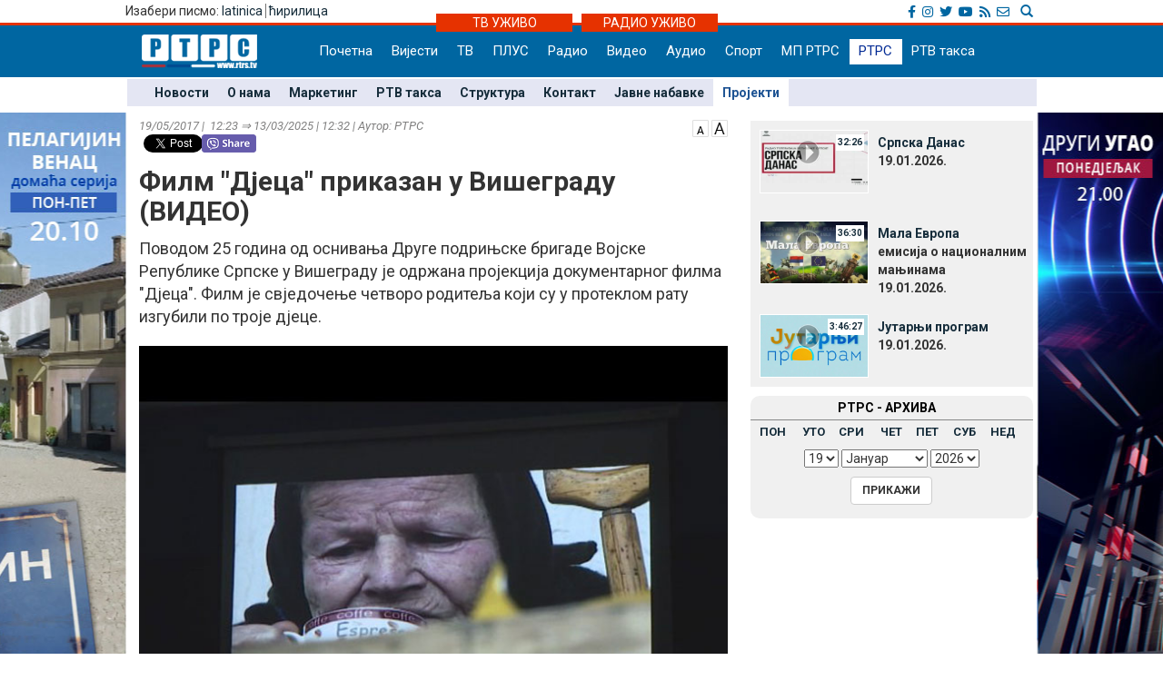

--- FILE ---
content_type: text/css
request_url: https://www.rtrs.tv/__css/style.css?v=1768803156
body_size: 62855
content:
/* PREPRAVKA GRID-a */
.col-xs-1, .col-sm-1, .col-md-1, .col-lg-1, .col-xs-2, .col-sm-2, .col-md-2, .col-lg-2, .col-xs-3, .col-sm-3, .col-md-3, .col-lg-3, .col-xs-4, .col-sm-4, .col-md-4, .col-lg-4, .col-xs-5, .col-sm-5, .col-md-5, .col-lg-5, .col-xs-6, .col-sm-6, .col-md-6, .col-lg-6, .col-xs-7, .col-sm-7, .col-md-7, .col-lg-7, .col-xs-8, .col-sm-8, .col-md-8, .col-lg-8, .col-xs-9, .col-sm-9, .col-md-9, .col-lg-9, .col-xs-10, .col-sm-10, .col-md-10, .col-lg-10, .col-xs-11, .col-sm-11, .col-md-11, .col-lg-11, .col-xs-12, .col-sm-12, .col-md-12, .col-lg-12 {
  padding-left: 5px;
  padding-right: 5px;
}

.row {
  margin-left: -5px;
  margin-right: -5px;
}

.container {
  max-width: 1024px;
  min-width: 320px;
  padding: 0 20px;
}

.footer .col-md-2 {
  width: 12.46666667%;
/*
width: 11%;
font-size:90%;
*/

}


/*
@media (min-width: 1200px) {
  .col-xs-1, .col-sm-1, .col-md-1, .col-lg-1, .col-xs-2, .col-sm-2, .col-md-2, .col-lg-2, .col-xs-3, .col-sm-3, .col-md-3, .col-lg-3, .col-xs-4, .col-sm-4, .col-md-4, .col-lg-4, .col-xs-5, .col-sm-5, .col-md-5, .col-lg-5, .col-xs-6, .col-sm-6, .col-md-6, .col-lg-6, .col-xs-7, .col-sm-7, .col-md-7, .col-lg-7, .col-xs-8, .col-sm-8, .col-md-8, .col-lg-8, .col-xs-9, .col-sm-9, .col-md-9, .col-lg-9, .col-xs-10, .col-sm-10, .col-md-10, .col-lg-10, .col-xs-11, .col-sm-11, .col-md-11, .col-lg-11, .col-xs-12, .col-sm-12, .col-md-12, .col-lg-12 {
    padding-left: 10px;
    padding-right: 10px;
  }

  .row {
    margin-left: -10px;
    margin-right: -10px;
  }

  .container {
    max-width: 1170px;
  }

}
*/




/* KRAJ PREPRAVKA GRID-a */


/* PREPRAVKA BOOTSTRAPA*/


.navbar-toggle {
  float: right;
  margin-top: 3px;
  margin-right: 30px;
  padding: 2px 10px;
  margin-bottom: 0px;
  background-color: transparent;
  background-image: none;
  border: 1px solid #fff;
  border-radius: 4px;
  color: #fff;
  right: -10px;
  top: -7px;
}

@media (max-width: 1019px) {
.navbar {
    float: none;
    display: block !important;
	margin-left: 0px;
	}
}

.pagination>li>a, .pagination>li>span {
  color: #000;
}

.glyphicon {
  margin-right: 10px;
  display: inline;
}

blockquote {
  font-size: 15px;
  width: 200px;
  font-weight: bold;
  float: left;
  padding: 0px;
  margin: 20px 20px 20px 10px;
  display: block;
  border: none;
  background-color: #cbcbcb;
  font-style: italic;
}

blockquote p {
  padding: 0px 10px 10px 10px;
}

blockquote:before {
  background: url(../_bmp/blockquote-otvoren.png);
  width: 35px;
  height: 17px;
  display: block;
}

blockquote:after {
  background: url(../_bmp/blockquote-zatvoren.png);
  width: 34px;
  height: 17px;
  display: block;
  float: right;
}

/* KRAJ PREPRAVKA BOOTSTRAPA */




/* PREPRAVKA reklama */
div#ads_horz {
  background-color: #FAF8F8  !important;
}
/* KRAJ PREPRAVKA reklama */

body {
  font-family: 'Roboto', sans-serif;
  position: relative;
  width: 100%;
  background: url(../_bmp/background-index-pelagijin-venac-drugi-ugao-21-00.jpg) no-repeat center top;
  background-position-y: 224px;
}



a {
  color: #162d3b;
}

a:hover, a:focus {
  color: #1d5393;
  text-decoration: none;
}

ul, ol {
  list-style-type: none;
}

h2,h3,h4 {
  font-size: 15px !important;
  color: #000;
  /*font-family: 'Roboto Slab', serif;*/
}

.content {
  background-repeat: repeat-x;
  padding-bottom: 5px;
}

.content_add_fix{
  z-index: 26;
  position: relative;
  width: 1001px;
  margin: 0 auto;
  background-color: white;
  padding-top: 2px;
}

.content-euro {
/*background-image:url('../_bmp/rtrs-content-bgnd-euro2.png');
  background-repeat: repeat-x;*/
  padding-top: 10px;
}



.top-baner-wrapp {
	position: relative;
	text-align: center;
	background-color: #fff;
	padding: 20px 0;
}

.baner-top-center {
	display: inline-block;
    margin: 0 auto;
}

.new-header-wrapp {
	position: relative;
	min-height: 76px;
	background-color: #0066a1; /*#345db7;*/
}

.top-bar-wrapp {
	min-height: 16px;
	background-color: #fff;
}


.top-bar-right {
	display: inline-block;
}

.top-bar {
	padding: 2px 0 2px 5px;
}


/*google pretrazivac*/
.pretrazivac {
	padding-top: 2px;
	display: inline-block;
	float: right;
}

.gsc-search-button-v2 {
	padding: 0px !important;
}

.gsc-control-cse, .gsib_a {
	padding: 0px !important;
}

table.gsc-search-box {
	margin: 0px !important;
	border: 1px solid #c3cfd6 !important;
}

.gsc-control-cse {
	background: none !important;
	border: none !important;
}

form.gsc-search-box {
	border: none !important;
	box-shadow: none !important;
	-webkit-box-shadow: none !important;
}

.gsc-input-box {
	border: none !important;
}

.gsc-search-button-v2 {
	border: 0px solid #337bbb !important;
	margin: 2px 3px 0 0 !important;
	background: none !important;
}

.gsc-search-button-v2 svg {
	fill: #879fd4 !important;
}

.gscb_a {
	display: inline !important;
}

input.gsc-input {
	padding: 0 0 2px 5px !important;
    color: #656464;
}



/*kraj google pretrazivac*/

.bht-ftv, .rss, .jezici {
	
}
.bht-ftv {
	text-align: right;
	float: right;
}


@media (max-width: 991px) {
	.rss{
		display: none;
	}
	.pretrazivac {
		margin-bottom: 10px;
		max-width: 75%
	}
	.uzivo-glavna {
		font-size: 12px;
	}
}

.uzivo-header-wrapp {
	min-height: 3px;
	background-color: #e63200;
}

.uzivo-glavna {
    display: inline-block;
    background-color: #e63200;
	width: 150px;
    text-align: center;
	color: #fff;
	position: absolute;
}

.uzivo-glavna a {
	color: #fff;
}

.container-uzivo {
	position: relative;	
	top: -10px;
	text-align: center;
	margin: 0 50%;
}	

.uz-tv {
	margin-left: -160px ;
}
.uz-rd {
	right: ;
}

.logo-block {
	padding: 10px;
	position:relative;
	z-index: 1000;
	float: left;
	clear: both;
	padding: 10px 8px;
}





.glavni-header-wrap {

	max-width: 100%;

}

.glavni-heder {
  background-image:url('../_bmp/rtrs_bg_header.jpg');
  background-repeat: repeat-x;
  background-color: #06399a;
  width: 1004px;
  margin: 0 auto;
  border-bottom: 0px solid #1d5393;
  position: relative;
  z-index: 50;
}



#heder-nav {
  height: 31px;
  font-size: 12px;
  width: 974px;
}

#heder-nav div {
  padding-top: 2px;
}

#heder-nav form {
  margin-top: -6px;
  border-right: solid 1px #aaa;
}

.pretraga {
  padding: 0 0 0 10px;
  margin: 0;
  height: 19px;
  border: none;
  border-left: solid 1px #aaa;
  border-right: solid 1px #aaa;
  width: 120px;
}

.pretraga-forma {
  margin-left: 10px;
}

.pretraga-dugme {
  height: 19px;
  border: none;
  margin-top: 4px;
}
.pretraga-dugme span{
  margin-right: 1px !important;
}


#heder-logo {
  padding-bottom: 5px;
}

.heder-logo-txt {
  color: #fff;
  font-size: 12px !important;
  font-weight: bold;
  margin-top: 10px;
}

#navigacija {
}

#navigacija.fix {
    display: block;
    position: fixed;
    top: 0;
    width: 1004px;
    margin: 5% auto; /* Will not center vertically and won't work in IE6/7. */
    margin-top: 0px !important;
    left: 0;
    right: 0;
   
}

.header_add_fix{
  float: left;
}

.navbar-nav>li>a {
  padding-top: 3px;
  padding-bottom: 4px;
  color: #fff;
  min-height: 28px;
}

.nav>li>a:hover, .nav>li>a:focus {
  text-decoration: none;
  background-color: #fff;
  color: #345db7;
}

.nav .sel a, .nav .sel a {
  text-decoration: none;
  background-color: #fff;
  color: #345db7;
}

.navbar {
  min-height: 0px;
  margin-bottom: 0px;
  border: none;
  font-size: 15px;
  margin-left: 35px;
  margin-top: 15px;
  display: inline-block;
}

.navbar-nav {
  margin: 0;
  width: 100% !important; /*ispravka*/
}

.nav-bgnd-sm {
  background-color: #345db7;
}

.pod-meni .sel a:hover{
  color: #fff;
  text-decoration: none;
}

/* POD MENI */

.pod-meni {
 font-weight: bold;
 width: 100%;
}

.pod-meni ul {
  padding: 0;
  margin: 0;
}

.pod-meni ul li {
  float: left;
  padding: 5px 10px 5px 10px;
}

.pod-meni .sel {
  background-color: #FFF;
}

.pod-meni .sel a{
  color: #1d5393 !important;
}

.pod-meni .sel a:hover{
  color: #1d5393;
  text-decoration: none;
}

/* GLAVNAVIJESTI TICKER */
.vijesti-ticker-naslov, .vijesti-ticker-podnaslov {
}


.vijesti_sidebar{
  font-size: 16px;
  color: #d10707;
}


.vijesti-ticker-naslov {
  border-bottom: 3px solid #7a99e7;
  margin-bottom: -3px;
  color: #fff;
  font-weight: bold; 
  float: left;
  padding: 3px 0px 3px 5px;
  font-size: 16px;
  text-transform: uppercase;
  border: none;

}
	
	@media (max-width: 991px) {
		.vijesti-ticker-naslov {
			float: none !important;
			display: inline-block;		
			margin-left: 4px;
		}
	}

.vijesti-ticker-naslov a {
  color: #4d75dc;
}

.vijesti-ticker-naslov a:hover, .vijesti-ticker-naslov a:focus {
  color: #015cca;
}

.vijesti-ticker-podnaslov {
  font-size: 12px;
  color: #A4A4A4;
  padding: 4px 10px 3px 5px;
  float: left;
}
.vijesti-ticker-podnaslov2{

  border-right: 1px solid #868787;
  font-size: 16px;
  font-weight: bold;
  color: #A4A4A4;
  padding: 4px 10px 3px 0px;
  float: left;
}
.vijesti-index-wrap {
  margin-top: -1px;
}

.index-kategorija .vijest-glavna {
  padding-bottom: 10px;
}


.vijest-glavna .vijest-ticker {
  border-top: none !important;
  margin-bottom: 15px;
}

.vijesti-ticker-body {
  padding: 3px 0 0 0;
}

/* GLAVNA VIJESTI */
.glavna-a {

}

.glavna-a:hover h1 {
  color: #1d5393;
}
.glavna-mala-body:hover h2 {
  color: #1d5393;
}

.glavna-mala-body h2{
  color: #1d5393;
}

.glavna-a h1 {

}

.glavna-slika img {
  width: 100%;
}

.glavna-naslov h1, .glavna-naslov h1 a, .glavna-naslov-2 h1, .glavna-naslov-2 h1 a{
  font-size: 22px !important;
  font-weight: 600;
}


.glavna-vijest-mala {
  min-height: 170px; /*default 193px*/
  overflow: hidden;
}

.glavna-vijest-mala img {
  width: 100%;
}


.glavna-mala-body h1{
  font-weight: 600;
  font-size: 14px !important;
}

.glavna-vijest-mala:hover a h1 {
  font-weight: 800 !important;
  text-decoration: none;
}

.aktuelno_feed{
  padding-left: 76px;
}

.naslovna-foto {
	position: relative;
	margin-bottom: 10px;
}


.naslovna-foto img{
	max-height: 300px;
	object-fit: cover;
}

.glavna-naslov {
	width: 100%;
	position: absolute;
    bottom: 0;
    padding: 0 15px 5px 15px;
	background-color: rgba(0,0,0,0.6);
	color: #fff;
	font-size: 0.9em;
}

/*2018*/
.naslovna-prve-dvije h1{
	font-size: 20px !important;
	font-weight: 500;
}

.naslovna-druge-tri h1 {
	font-weight: 500;
	font-size: 16px !important;
}

.naslovna-prve-dvije h2 {
	font-size: 16px !important;
	color: #fff;
}

.glavna-naslov a {
	color: #fff;
}

.glavna-slika-fix {
	position: relative;
}

/*2018*/
.glavna-naslov-lead {
	color: #fff;
	padding-bottom: 8px;
}

@media (max-width: 767px) {
	.glavna-naslov-lead{
		display: none;
	}
}

.naslovna-ctg {
	position: absolute;
    top: 10px;
    padding: 0 10px;
    z-index: 10;
    background-color: #ffffff;
	font-weight: 500;
}


/* vijest-sa-najnovije */

.vijest-sa-najnovije img, .vijesti img {
  margin-top: 15px;
  width: 100%;
}

.vijesti-najnovije {
  
}

.vijesti-najnovije .vijesti-najnovije-naslov {
  font-size: 16px;
  font-weight: 500;
  margin: 15px 0 15px 0;
  width: 100%;
  background-color: #0066a1;
  border: none;
  padding: 3px 5px 1px 0;  
}

.vijesti-najnovije-naslov a{
  padding: 0 0 5px 5px;
  color: #fff;
  font-size: 16px;
  border: none;
  text-transform: uppercase;   
}

.vijesti-najnovije-naslov{
  display: inline-block;
}

.ul-najnovije{
  margin-top: 5px;
}

.ul-najnovije li {
	color: #3e55a0;
}

.ul-najnovije li .glyphicon {
	color: #3e55a0 !important;
}

.ul-najnovije-bold {
  padding: 10px 0 0 0;
  font-weight: 400; /*bilo bold*/
  font-size: 14px !important;
  margin-top: 0;
  padding-bottom: 10px;
}

.ul-najnovije span {
  /*font-size: 12px;
  color: #A4A4A4;*/
}

.tabs-li-fix {
	margin: 15px; 
}

.vijesti .ul-najnovije {
  list-style-type: square;
  padding-left: 20px;

}



/* VIJESTI  */

.socijalne-mreze {
  float: right;
}

.nwzphoto {
  float: left;
}

.float_none_important{
  float: none !important;
}

.nwzbody{
}

.nwzbody p {
  margin: 10px 0 0 0;
}

.nwzbody a {
  color: #1d5393;
}

.nwzbody a:hover, a:focus {
  color: #b52727;
  text-decoration: none;
}

.vijesti-strana main {
  padding: 0 0 15px 0;
}

.vijesti-strana article img {
  /*width: 100%;*/
}

.vijesti-strana .vijest-sa-najnovije {
  margin-top: 10px;
}

.vijesti-strana .vijest-sa-najnovije h1 {
  font-size: 12px !important;
  color: #000;
}
.vrijeme-izvor {
  color: #818080;
  font-style: italic;
  font-size: 13px;
}

.vrijeme-float{
  float: left;
}

.vijesti-strana article h1 {
  font-weight: bold;
  font-size: 30px;
  margin-top: 5px;
}

.vijesti-strana .caption {
 color: #818080;
 font-family: 'Roboto', sans-serif;
 /*font-style: italic;*/
 font-size: 12px;
 border-bottom: solid 1px #c5c5c5;
 padding: 4px 0 1px 0;
 margin-bottom: 10px;
 
 /*bilo 
 color: #818080;
 font-style: italic;
 border-bottom: solid 1px #c5c5c5;
 margin-bottom: 10px;
 */
}

.vijesti-strana .txtcaption {
 color: #818080;
 font-family: 'Roboto', sans-serif;
 /*font-style: italic;*/
 font-size: 12px;
 padding: 4px 0 1px 0;
 border-bottom: solid 1px #c5c5c5;
 margin-bottom: 10px;
 /*bilo 
 color: #818080;
 font-style: italic;
 border-bottom: solid 1px #c5c5c5;
 margin-bottom: 10px;
 */
}

.vijesti-strana .txtCaptionDiv {
  position: relative;
}

.txtCaptionDiv {
 width: 100%;
}

.vijesti-strana .vijest-glry-foto {
  position: absolute;
  top: 20px;
  left: 10px;
  z-index: 10;
}



.povezane h2 {
  font-size: 14px !important;
  font-weight: bold;
  background-color: #000;
  color: #fff;
  padding: 5px 5px 5px 15px;
}

.povezane ul {
  margin: 0;
  padding: 0 10px 0 40px;
  list-style-type: square;
}


.povezane ul li {
  float: left;
  min-height: 40px;
  padding-right: 25px;
}

.play-imgd {
  display: none; /*depricated - index foto play button*/
  width: 30px !important;
  min-height: 30px !important;
  position: absolute;
  bottom: 1px;
  left: 10px;
}

.play-imgd-main {
  width: 40px !important;
  position: absolute;
  bottom: 15px;
  left: 10px;
}

.video-audio-galery {

}

#tabs .video-audio-galery {
  color: #fff !important;
}

.add_delimiter{
  border-bottom: 1px solid #878686;
  margin-top: 8px;
}

.container_internal_adds{
  padding: 0 19px 10px 10px;
  margin-left: -30px;
}

.add_containers{
  margin-left: 7.5%;
  margin-bottom: 10px;
  margin-top: 10px; 
  position: relative;
}

.sidebar_add_containers{
  margin-top: 10px; 
  position: relative;
}

.top-add-caption{
	color: #fff;
    background-color: #000;
    width: 100%;
    text-align: center;
	max-height: 40px;
}

#output {
	width:100%;
}

/* VIJESTI  FOTO DANA */

#potd {
  display: block;
  margin-top: 10px;
}

#potd a:hover {
  border: 2px solid #fad900;
}

.cln1 div{
  width: 240px;
  height: 180px;
  float: left;
}

.cln1 div a{
  width: 240px;
  height: 180px;
  display: block;
}

.cln1 {
  width: 240px;
  height: 180px;
  float: left;
}

.cln2 div {
  width: 120px;
  height: 90px;
  float: left;
}

.cln2 div a {
  width: 120px;
  height: 90px;
  display: block;
}

.cln2 {
  width: 120px;
  float: left;
}

.cln3 div {
  width: 80px;
  height: 60px;
  float: left;
}

.cln3 div a {
  width: 80px;
  height: 60px;
  display: block;
}

.cln3 {
  width: 80px;
  float: left;
}

.cln4 div{
  width: 60px;
  height: 45px;
  float: left;
}

.cln4 div a {
  width: 60px;
  height: 45px;
  display: block;
}

.cln4 {
  width: 60px;
  float: left;
}

.nwzredactor {
  border-top: solid 1px #c5c5c5;
  border-bottom: solid 1px #c5c5c5;
  margin-top: 10px;
  padding: 10px 0;
}

/* VIDEO SAJDBAR */

#video_box {
  background-color: rgba(240, 240, 240, 1);
  font-weight: bold;
  margin-top: 3px;
}
.video-wraper {
  display: table;
  margin-bottom: 10px;
}
.video-img-wraper {
  position: relative;
  display: table-cell;
}

.video-img-wraper .video-img {
  width: 120px !important;
  height: 70px !important;
  padding-bottom: 0 !important;
  border: 1px solid #fff;
  margin: 10px;
}

.video-img-wraper .video-ico {
  width: 27px !important;
  height: 27px !important;
  padding-bottom: 0 !important;
  position: absolute;
  top: 21px;
  left: 50px;
}

.video-img-wraper .video-dur {
  position: absolute;
  right: 15px;
  top: 15px;
  background-color: #fff;
  font-size: 10px;
  padding: 2px;
}

.video-sub-wrapper {
  display: table-cell;
}

.video-caption {
  display: table-caption;
  width: 150px;
}

/* Galerija SAJDBAR */

#glry_box {
  background-color: rgba(240, 240, 240, 1);
  padding: 10px 10px 0 10px;
  line-height: 110%;
  margin-bottom: 10px;
  font-weight: bold;  
  border-radius: 10px;
}

.glry_box-wraper {
  display: block;
  overflow: hidden;
  padding-bottom: 10px;
}

.glry_box-wraper .glry_box-img {
  float: left;
  position: relative;
  display: table-cell;
}

.glry_box-wraper .glry_box-slika {
  width: 120px !important;
  padding-bottom: 0;
  border: 2px solid #fff;
}

.glry_box-wraper .glry_box-dsc {
  position: absolute;
  top: 5px;
  left: 5px;
}

.glry_box-wraper .glry_box-ico {
  width: 15px !important;
  position: absolute;
  top: 5px;
  left: 5px;
}

.glry_box-wraper .glry_box-cnt {
  position: absolute;
  right: 5px;
  background-color: #FFF;
  padding: 2px;
  top: 5px;
}

.glry_box-wraper .glry_box-desc {
  padding: 0 10px;
  display: block;
  position: static;
  width: 149px;
  float: right;
  padding-right: 0px;
}

.glry_box-wraper .glry_box-subtitle {}


/* VIJESTI  PRIVREDA RATES */

.row-rates {
  font-size: 12px;
  padding-top: 10px;
}

.rates_html{
  margin-bottom: 5px;
}

.rates-font {
  float: right;
}

.ecc_html{
  margin-bottom: 5px;
}

.ecc-font {
  float: right;
}

.a4{
  display: inline-block;
  width: 62px;
}

.indent_correction{
  text-indent: -52px;
  margin-left: 62px;
  margin-right: 7px;
}


/* VIJESTI  KATEGORIJA */

.vijest-kategorija {
  padding: 10px 0 10px 0;
  border-top: 1px solid #868787;
}

.vijest-kategorija:nth-of-type(0) {
  border-top: 1px solid #868787;
}

.vijest-kategorija img {
  width: 100%;
}

.vijesti-kategorija-naslov {
  font-weight: bold;
  padding-right: 15px;
  font-size: 18px;
}


/* SAJDBAR */
.sajdbar img {
  width: 100%;
}
div#ads_vert {
  max-width: 300px;
  margin-top: 23px;
  margin-left: auto;
  margin-right: auto;
}
.ads_vert  img {
  max-width: 300px;
}

.tv-uzivo {
  width: 146px !important;
  padding-top: 1px;
}

.radio-uzivo {
  width: 146px !important;
  padding-top: 1px;
}

#tabs {
  padding: 2px;
  /*font-size: 13px;*/

  
}

.nav-tabs {
  border-bottom: transparent !important;
}

#tabs .nav>li>a:hover, #tabs .nav>li>a:focus {
  background-color: #F7F5F5;
}

.tab-active {
  border-bottom: transparent !important;
}

.tab {
}

.tabs-radio, .tabs-tv, .tabs-plus {
  padding: 10px;
  display: block;
  cursor: pointer;
}

.tabs-tv, .tab-tv .uzivo {
  background-color: #345db7;
  color: #fff;
}

.tabs-plus, .tab-plus .uzivo {
  background-color: #7c9ce9;
  color: #fff;
}

.tabs-radio, .tab-radio .uzivo {
  background-color: #e5ecfc;
  color: #38569f;
}

.uzivo {
  padding: 15px;
  background-color: #F7F5F5;
}

.uzivo-head {
}

div.uzivo-head a {
  font-size: 14px;
  color: #000;
}

.tab-tv div.uzivo-head a, .tab-tv .uzivo-body a, .tab-plus .uzivo-head a {
  font-size: 14px;
  color: #fff;
}

.tab-radio .uzivo-head a, .tab-radio .uzivo-body a, .tab-radio .uzivo-body {
  font-size: 14px;
}

.fix-uppercase {
	text-transform: uppercase;
}

.uzivo-element span {
  /*color: #A4A4A4; 2018*/
}

.uzivo-element{
	/*
  text-indent: -61px;
  margin-left: 61px;
  */
  margin: 10px 0;
}

.uzivo-slijedi {
  padding: 15px 0 0 0;
  margin: 0;
}

.uzivo-element-hms {}

.naslov-sajdbar {
  background-color: #015cca;
  color: #fff;
  margin: 0;
  margin-top: 20px;
  padding: 5px;
}

.buttons_sidebar{
  margin-top: 20px;
}

/* FOOTER */
.footer {
  background-color: #0066a1;
  color: #fff;
  font-weight: bold;
  margin: 0 auto;
  position: relative;
  z-index: 50;
  padding-bottom: 20px;
  /*2018*/
  display: inline-block;
  width: 100%;
}

.footer  nav {
  max-width: 993px;
}

.centriranje {
  margin-left: 50%
}

.centriranje-minus {
  margin-left: -50%
}
.footer ul {
  padding-left: 10px;
}

.footer a, .footer a:hover , .footer a:focus {
  color: #fff;
  font-weight: normal;
}

/*fix height of container to move footer down to the screen*/
.min-height-fix {
	min-height: 709px;
}

.footer-impresum-kontejner {
  max-width: 993px;
  min-height: 30px;
  padding-top: 5px;
}

.footer_titles a{
  font-weight: bold;
}

.siva {
  color: #A4A4A4;
}

.vrh-strane {
  background-color: #9c9b9b;
  width: 120px;
  float: right;
  padding-left: 15px;
}

.vrh-strane a, .vrh-strane a:hover , .vrh-strane a:focus {
  color: #000;
  text-decoration: none;
}

.nwzcron {
  padding-bottom: 10px;
}

.nwzcron .dater {
  border-bottom: 1px solid #757474;
  padding: 3px 10px 3px 0;
  font-weight: bold;
  margin-bottom: 10px;
}

.dater{
  font-size: 16px;
  margin-top: 10px;
}

.nwzcron .odd {
  padding-bottom: 10px;
  background-color: #eee;
  padding: 5px;
}

.nwzcron .even {
  padding-bottom: 10px;
  padding: 5px;
}

.nwzcron .time, .vijest-glavna .time {
  color: #A4A4A4;
}

.nwzcron .cpt {
  background-color: transparent;
}

.nwz_archive {
  padding: 0 0 10px 0;
  background-color: rgba(240, 240, 240, 1);
  border-radius: 10px;
  margin-top: 3px;
}

.archieve-tbl>table{
  font-weight: bold;
  font-size: 13px;
  margin-top: 4px;
}

.btn-hover-boja{
  font-weight: bold;
  margin-bottom: 5px;
}

.btn-hover-boja:hover {
  color: #1d5393 !important;
}


.nwz_archive .nwz_archive_wrap {}

.nwz_archive .cpt {
  margin: 0;
  height: initial;
  border-bottom: 1px solid #868787;
  padding: 3px 10px 3px 0;
  font-weight: bold;
  background-color: transparent;
  color: #000;
}

.nwz_archive .archive-form {}

.nwz_archive .archive-cbo {
  text-align: center;
  padding: 10px;
}

.nwz_archive select[name=arh_m] {}

.nwz_archive select[name=arh_y] {}

.nwz_archive .archive-btn {
  text-align: center;
} 

.nwz_archive .archieve-tbl {
  padding-left: 10px;
}


/* Video Slajder */
#carousel-example-generic {
	/*2018*/
  /*padding-top: 10px; 10px default*/
  padding: 5px 0;
}

.carousel-indicators {
  position: relative;
  margin-top: 25px;
  margin-bottom:-15px; /*ispravka*/
   
}


.carousel-indicators .active {
  background-color: #2a6496;
}

.carousel-indicators li { /*2018*/
  display: inline-block;
  height: 10px;
  color: #fff;
  background-color: #fff;
  border: none !important;
}

.slajder-img {
  width: 100%;
  max-height: 185px; /*2018*/
}

.video-carousel-container { /*2018*/
  padding: 0 20px 0 24px;
  max-width: 963px !important;
  margin: 8px 0 0 5px !important;
  background-color: #10496b;
}

.cpt {
  background-color: #000;
  color: #fff;
  text-align: center;
  margin-top: 1px;
  padding: 7px 0 2px 0;
  height: 29px;
}
 .cpt-video-carousel {
  /*2018*/
  position: absolute;
  bottom: 0px;
  width: 97%;
  font-size: 1vw !important;
  background-color: rgba(0,0,0,0.40);
  color: #fff;
  text-align: left;
  padding: 12px 0 10px 50px; 
}

.video-carousel-tittle {
  /*2018*/
  text-align: left;
  padding-top: 10px;
  font-weight: 500;
  text-transform: uppercase;
}

.video-carousel-tittle a {
	color: #fff;
	font-size: 16px;
}
.dur {
  position: absolute;
  right: 10px;
  top: 5px;
  font-size: 11px;
  background: rgb(000, 000, 000); /* Folbek za stare brovsere */
  background: rgba(000, 000, 000, .7);
  color: #fff;
  padding: 0 3px 0 3px;
}
.dtr {
  position: absolute;
  left: 10px;
  top: 5px;
  font-size: 11px;
  background: rgb(000, 000, 000); /* Folbek za stare brovsere */
  background: rgba(000, 000, 000, .7);
  color: #fff;
  padding: 0 3px 0 3px;
}
.play {
  position: absolute;
  /* 2014
  top: 75px;
  left: 65px;
  */
  /*2018*/
  left: 15px;
  bottom: 7px;
  z-index: 20;
}


.ann_box {
  margin: 15px 0 15px;
  background-color: #E7E7E7;
}

.ann_box .foto {
  padding-bottom: 0px;
}

.ann_box .txt {
  padding: 10px;
}

.ann_box .term {
  color: #A4A4A4;
  font-size: 12px;
}

.ann_box .cpt {
  background-color: transparent;
  text-align: left;
  margin-top: 1px;
  padding: 0;
  color: #000;
  font-weight: bold;
  height: auto;
  border-bottom: none;
}

.ann_box .dsc {
  clear: both;
  font-size: 13px;
}

#ann_box #dsc_full {
	margin: 5px 0;
}

.ann a:hover{
  color: black !important;
}

.adz-horiz-ext {
  margin-top: 10px;
}

.vrijeme_sidebar{
  width: 300px;
  margin: 0;
  margin-bottom: 5px;
  margin-top: -13px;
}

.facebook-like-box {
  margin: 24px 0 11px 0;
}

.galerija_sidebar{
  width: 300px;
  margin: 0;
  height: 297px;
  margin-top: -5px;
  margin-bottom: 15px;
  display: inline;
}

.adz-horiz-ext object {
}

.adz-horiz {
  width: 100%;
  margin-top: -4px;
  max-width: 728px;
}

@media (min-width: 1022px) {
	.adz-horiz {
		margin-left: 14%;
	}
}

.adz-horiz-sidebar {
  width: 300px;
  overflow: hidden;
  margin-top: 10px;
}



.vrijeme-naslov {
  font-size: 14px;
  padding: 10px;
}

.ul-vrijeme {
  padding: 0 10px;
}

table#proglist td#weekdays {
text-align: right !important;
width: 250px !important;
}

table#proglist {
  margin-left: 0 !important;
  margin-bottom: 20px !important;
}

.vrijeme-naslov a {
  padding: 1px 5px 3px 0;
  color: #fff;
}
.vrijeme-temperature{
}
.vrijeme-temperature .glavna-vijest-mala {
  padding-top: 2px;
}

.vrijeme-temperature-lista{
  font-weight: bold;
  background-color: #df6d22;
  color: #fff;
}

.temperature-lista {
  padding: 0;
}

.temperature-lista li {
  font-size: 13px;
  padding-top: 0px;
}

.temperature-lista span {
  float: right;
}

.index_glry {
  margin-bottom: 20px;
}

.upravljac {
  background-color: #000;
}

.upravljac-lijevo {
  width: 11px !important;
  cursor: pointer;
}

.upravljac-desno {
  width: 11px !important;
  float: right;
  cursor: pointer;
}

.index_glry-holder {
  position: relative;
  margin-top: 1px;
}

.index_glry img {
  padding: 0 !important;
  margin: 0 !important;
}

.glry-list-ico {
  width: 47px !important;
  position: absolute;
  top: 184px;
  left: 126px;
}

.glry-box-desc {
  background-color: #000;
  color: #fff;
  padding: 9px 10px 9px 10px;
  border-top: 1px solid #fff;
  font-size: 12px;
  text-align: center;
  min-height: 50px;
}
.galery-viewport {
}

.font_correction_kursna{
  font-weight: bold;
}


.sel{
  text-decoration: none;
  background-color: #fff;
  color: #022a94 !important;
}

div#playbox a#player{
  display: block;
  height: 576px;
  padding-right: 20px;
  margin: 5px;
}

#album{
display: inline-block;
margin: 10px 25px 20px 6px;
}

/* Korekcija za manje uredjaje */
@media (max-width: 992px) {

  /* Slajder */
  .play {
	left: 10px;
    bottom: 3px;
    width: 10%;
  }

}


	
@media (max-width: 767px){
.hidden-xs {
    display: none!important;
}
	.slajder-img {
		width: 102% !important;
	}

.video-carousel-container {
	
}

.cpt-video-carousel {
	font-size: 1.4vw !important;
	padding: 3px 1px 5px 28px;
}
.dtr {
	font-size: 1.5vw;
	padding: 3px 3px 0px 3px;
}
.dur{
	font-size: 1.5vw;
	padding: 3px 3px 0px 3px;
}
}

@media (max-width: 467px){
	.slajder-img {
		width: 107% !important;
	}
}

@media (max-width: 1199px) {
    /*.navbar-header {
        float: none;
    }
    .navbar-toggle {
        display: block;
    }
    .navbar-collapse {
        border-top: 1px solid transparent;
        box-shadow: inset 0 1px 0 rgba(255,255,255,0.1);
	max-height: 1000px;
     }
    .navbar-collapse.collapse {
        display: none!important;
    }
    .navbar-collapse.collapse.in {
        display: block!important;
    }
    .navbar-nav {
        float: none!important;
        margin: 7.5px -15px;
    }
    .navbar-nav>li {
        float: none;
    }
    .navbar-nav>li>a {
        padding-top: 10px;
        padding-bottom: 10px;
    }*/
	
	
	.pgz{
	  width: 100% !important;
	}
	
	.video-align-fix{
	  text-align: center !important;
	}
	
	.videoframe{
	  float: none !important;
	}
	
	.sm2-inline-list{
	  padding-right: 32px;
	}
	.viewport{
	  float: none !important;
	}
	
	div#playbox a#player{
	  padding-right: 0px !important;
	}
	
	.foto-cont-pad-fix{
	  padding-right:0px !important;
	}
	.fix-button-euro{
	margin-top:-33px !important;
	}
	.fix-colapse-euro{
	/*width: auto !important;*/
	}
	.class-prva-treca{
	  width: auto !important;
	}
	.mp-slider-fixer{
	  padding-right: 0 !important;
	}
	#prg_img{
	  margin-right: 0 !important;
	  width: 100%;
	  height: auto;
	}
	
	.sidebar-mp-fix{
	  padding-right: 0px !important;
	}
	.sidebar-mp-fix-2{
	  margin: 7px 0px 6px 13px !important;
	}
	.row-tv-radio-fix{
	  padding-right: 0 !important;
	}
	div.no2 div#box {
		margin: 10px 10px 5px 5px;
	}
	.videoframes-wrapper{
		text-align: center;
	}
	table#wrapper {
		width: auto !important;
	}
	.radio-emisija-fix{
	  text-align: center !important;
	}
}

@media (max-width: 1022px) {
	.container{
	  width: 100% !important;
	}
	.videoframes-wrapper{
		max-width: 625px !important;
	}
}

.red-bg {
	background-color: #FF0000;
}

.blue-bg {
	background-color: #0000FF;
}
.green-bg {
	background-color: #00FF00;
}
.left-border {
	border-left: 1px solid #000000;
}
.right-border {
	border-right: 1px solid #000000;
}
.light-text {
	color: #C4C4C4;
}
.bottom-border {
	border-bottom: 1px solid #c4c4c4;
	width: 95%;
	margin-left: 10px;
	padding-left: 10px;
}
.top-border {
	border-top: 1px solid #c4c4c4;
}
.news-text {
	margin-bottom: 20px;
	font-size: 12px;
}
.novosti-naslov {
	margin-left: -10px;
}
.novosti-podnaslov {
	font-weight: bold;
}
.tv-raspored-big {
	color: #FFFFFF;
	background-color: #000000;
	text-align: center;
	font-size: 10px;
	margin-right: 5px;
}
.tv-raspored-big-day {	
	padding-top: 10px;
	padding-bottom: 10px;
}
.tv-raspored-big-day-active {
	background-color: #c4c4c4;
	color: #000000;
	padding-top: 10px;
	padding-bottom: 10px;
}

.tv-raspored-big a:link {
	color: #FFFFFF;
}
.tv-raspored-big a:visited {
	color: #FFFFFF;
}
.tv-raspored-big-day-active a:link {
	color: #000000;
}
.tv-raspored-big-day-active a:visited  {
	color: #000000;
}
.tv-raspored-big-item {
	background-color: #c4c4c4;
	color: #000000;
	padding-top: 5px;
	padding-bottom: 5px;
	border-bottom: 1px solid #EDEDED;
	
	margin-right: 5px;
}

.tv-raspored-big-footer {
	color: #FFFFFF;
	background-color: #000000;
	text-align: center;
	font-size: 10px;
	
	margin-right: 5px;
}
.tv-raspored {
	margin-top: 5px;
	text-align: center;
	color: #FFFFFF;
	background-color: #000000;
}
.tv-raspored-container{
	background-color: #c4c4c4;
}
.tv-raspored-footer {
	background-color: #000000;
}
.tv-raspored-time {
	text-align: center;
}
.emisije-naslov {
	font-weight: bold;
	font-size: 24px;
}
.emisije-podnaslov {
	font-size: 16px;
	padding-bottom: 10px;
}
.emisije-novosti-footer {
	border-top: 1px solid #000000;
	text-align: center;
	color: #c4c4c4;
}
.emisije-novosti-nextpage {
	float: right;
	color: #000000;
}
.emisije-pages {
	text-align: center !important;
	margin: 0 auto;
}
.najave-time {
	font-size: 16px;
	color: #c4c4c4;
}
.najave-naslov {
	font-weight: bold;
	font-size: 20px;
}
.najave-img {
	width: 40%;
	float: left;
	padding-right: 10px;
}
.najava {
	padding-bottom: 20px;
	padding-top: 20px;
}
.najave-text {
}
.copyrights {
	float: left;
	display: inline;
	padding-left: 5px;
	height: 100%;
	font-size: 11px;
	vertical-align: middle;
}
.streaming {
	padding-bottom: 15px;
}
#stream{
  background-color: rgb(240,240,240);
  margin-bottom: 10px;
}

.news-container {
	display: table; 
	margin-left: 10px;
}
.news-header {
	display: table-cell; 
	width: 1px; 
	white-space: nowrap;
}
.news-border {
	display: table-cell; 
	width: 100%; 
	padding-left: 10px;
}
.bottom-margin {
	margin-bottom: 10px;
}
.video-switcher {
	background-color: #000000;
	color: #FFFFFF;
}
.video-switcher2 {
	margin: 0px;
	background-color: #000000;
	color: #FFFFFF;
}
.video-switcher2 a:link{
	color: #FFFFFF;
}
.video-switcher2 a:visited {
	color: #FFFFFF;
}
.video-switcher a:link {
	color: #FFFFFF;
}
.video-switcher a:visited {
	color: #FFFFFF;
}
.najave-emisija {
	margin-top: 3px;
	background-color: #dddddd;
	margin: 3px 3px 3px 3px;	
	margin-bottom: 10px;
}
.najave-light {
	margin: 0px !important;
	color: #bebebe;
}
.najave-title {
	font-size: 16px;
}
.izdvajamo-footer {
	background-color: #000000;
	color: #FFFFFF;
	text-align: left;
	margin-bottom: 10px;
}
.img-wm {
	width: 100%;
	margin: 0px !important;
	padding: 0px;
	padding-left: -10px;
}
.emisije-next-page {
	float: right;
}
.pages-light {
	color: #818080;
}
.euro-img {
	width: 100%;
	margin: 0px !important;
	padding: 0px; 
}

.euro-img-fix { 
	max-width: 1003px; 
	margin-right: auto; 
	margin-left: auto;
	} /*ovo je kada je ukljucen background*/

.euro-news-head {
	font-weight: bold;
	font-size: 16px;
}
.top-margin {
	margin-top: 10px;
}
.euro-news-list {
	list-style-type: square;
	font-size: 14px;
}
.euro-tv-row {
	width: 100%;
	padding-top: 10px;
	padding-bottom: 10px;
	text-align: center;
	margin: 0 auto;
	border-bottom: 1px solid #c4c4c4;
}
.euro-tv-footer {
	text-align: center;
}
.euro-time {
	font-size: 12px;
}

.euro-live {
margin-top: 1px !important;
margin-bottom: 5px;
text-align: center;
}

.left-opponent {
	float: left;
	font-weight: bold;
	font-size: 16px;
	width: 122px;
    text-align: left;
}
.right-opponent {
	float: right;
	font-weight: bold;
	font-size: 16px;
	width: 122px;
    text-align: right;
}
.score {
	font-weight: bold;
	font-size: 16px;
	width: 34px;
    text-align: center;
	/*float: left;*/
}
.etr-padded {
	padding-left: 20px;
	padding-right: 20px;
}
.ucesnici-group {
	text-align: center;
	color: #d40505;
	font-size: 14px;
}
.ucesnici-icon {
	width: 20px;
	height: auto;
}

.ucesnici-icon-tabela {
	width: 15px;
	height: auto;
}

.ucesnici-ucesnik {
	float: left;
	color: white;
	 
}
.ucesnici-footer{
  padding-left: 3px;
  color: black;
}

.ucesnici-tabela{
  padding-left: 5px;
  color: white;
}

.grupe-boja{
  text-align: left;
  padding-left: 21px;
}
.margin-grupa{
  margin-bottom: 2px;
}
.centriran-text {
	text-align: center;
}

.centriran-text  li {
	list-style:none;
	display:inline;
}

.grupe {
	background-color: #c4c4c4;
	padding: 0px;
	margin: 0px;
	
}


.centriran-text a:link {
	padding-left: 3%;
	padding-right: 3%;
	background-color: #c4c4c4;
	color: #FFFFFF;
	
}


   

.centriran-text a:visited {
	width: 20px;
	padding: 3px;
	background-color: #c4c4c4;
	color: #FFFFFF;
}
.active-group {
	padding-top: 2px;
	padding-bottom: 2px;
	height: 100%;
	background-color: #000000 !important;
}
.euro-tabela {
	background-color: #000000;
	color: #FFFFFF;
	border-bottom: 1px solid #FFFFFF;
	padding-left: 20px;
}
.euro-tabela-wb {
	background-color: #000000;
	color: #FFFFFF;
	padding-left: 20px;
	border-bottom: 1px solid white;
}

.euro-tabela-wbs {
	background-color: #000000;
	color: #FFFFFF;
	
	border-bottom: 1px solid white;
	margin-right: 20px;
}

.euro-tabela-ucesnik {
	border-right: 1px solid #FFFFFF;
	padding-top: 10px;
}
.right-border-tabela {
	border-right: 1px solid #FFFFFF;
}
.euro-tabela-brut {
	text-align: center;
	padding-top: 10px;
}
.blog-item {
	padding-top: 10px;
}
.blog-spacing {

	padding-bottom: 10px;
	border-bottom: 1px solid #c4c4c4;
}
.blog-footer {
	float: right;
}

.time{
  font-weight: bold;
}

.vijest-ticker {
  border-bottom: 3px solid #e6ecfd;
}

.vijest-ticker-clear-top-border{
  border-top: none !important;
}

.margin-fix-paragraph{
  margin-top: 3px;
}

.naslov_vijesti{
  clear: both;
  margin-bottom: 12px;
}

.font_correction_vijest{
  font-size: 15px !important;
  margin: 5px 0 10px 0;
  padding: 0;
  font-weight: bold;
}

.sajdbar-vijesti{
  width: 305p
}

.main-width-fix{
  width: 1004px;
  position: relative;
  z-index: 50;
}

.z_fix{
  position: relative;
  z-index: 50;
}

.row-margin-fix{
  margin-left: 0px;
}

.vijesti-content-margin-fix{
  padding-top:0;
}

.left_add{
  width: 500px;
  position: absolute;
  /*z-index: 10;*/
  top: 0px;
  left: 0px;
  background-attachment: fixed;
  height: 100%;
}



.right_add{
  width: 500px;
  position: absolute;
  /*z-index: 10;*/
  top: 0px;
  right: 0px;
  background-attachment: fixed;
  height: 100%;
}


.add_width_fix{
  width: 100%;
}

#tree {
	list-style-type:square;
	font-weight: bold;
	background-color: rgba(240, 240, 240, 1);
	border-radius: 10px;
	padding: 5px 10px 5px 30px;
}
#tree ul {
	list-style-type:disc;
	font-weight: normal;
}

/* Css za marketing */

table1 {
    *border-collapse: collapse; /* IE7 and lower */
    border-spacing: 0;
    width: 680px;    
}

.bordered {
    border: solid #ccc 1px;
    -moz-border-radius: 6px;
    -webkit-border-radius: 6px;
    border-radius: 6px;
    -webkit-box-shadow: 0 1px 1px #ccc; 
    -moz-box-shadow: 0 1px 1px #ccc; 
    box-shadow: 0 1px 1px #ccc;  
	width: 100% !important;
}

.bordered tr:hover {
    background: #fbf8e9;
    -o-transition: all 0.1s ease-in-out;
    -webkit-transition: all 0.1s ease-in-out;
    -moz-transition: all 0.1s ease-in-out;
    -ms-transition: all 0.1s ease-in-out;
    transition: all 0.1s ease-in-out;     
}    
    
.bordered td, .bordered th {
    border-left: 1px solid #ccc;
    border-top: 1px solid #ccc;
    padding: 10px;
    text-align: center;    
}

.bordered th, .bordered-menu {
    background: #e2e2e2; /* Old browsers */
background: -moz-linear-gradient(top, #e2e2e2 0%, #dbdbdb 50%, #d1d1d1 51%, #fefefe 100%); /* FF3.6+ */
background: -webkit-gradient(linear, left top, left bottom, color-stop(0%,#e2e2e2), color-stop(50%,#dbdbdb), color-stop(51%,#d1d1d1), color-stop(100%,#fefefe)); /* Chrome,Safari4+ */
background: -webkit-linear-gradient(top, #e2e2e2 0%,#dbdbdb 50%,#d1d1d1 51%,#fefefe 100%); /* Chrome10+,Safari5.1+ */
background: -o-linear-gradient(top, #e2e2e2 0%,#dbdbdb 50%,#d1d1d1 51%,#fefefe 100%); /* Opera 11.10+ */
background: -ms-linear-gradient(top, #e2e2e2 0%,#dbdbdb 50%,#d1d1d1 51%,#fefefe 100%); /* IE10+ */
background: linear-gradient(to bottom, #e2e2e2 0%,#dbdbdb 50%,#d1d1d1 51%,#fefefe 100%); /* W3C */
filter: progid:DXImageTransform.Microsoft.gradient( startColorstr='#e2e2e2', endColorstr='#fefefe',GradientType=0 ); /* IE6-9 */
}

.bordered-menu {
  border: 1px solid #ccc;
}

.bordered td:first-child, .bordered th:first-child {
    border-left: none;
}

.bordered th:first-child {
    -moz-border-radius: 6px 0 0 0;
    -webkit-border-radius: 6px 0 0 0;
    border-radius: 6px 0 0 0;
}

.bordered th:last-child {
    -moz-border-radius: 0 6px 0 0;
    -webkit-border-radius: 0 6px 0 0;
    border-radius: 0 6px 0 0;
}

.bordered th:only-child{
    -moz-border-radius: 6px 6px 0 0;
    -webkit-border-radius: 6px 6px 0 0;
    border-radius: 6px 6px 0 0;
}

.bordered tr:last-child td:first-child {
    -moz-border-radius: 0 0 0 6px;
    -webkit-border-radius: 0 0 0 6px;
    border-radius: 0 0 0 6px;
}

.bordered tr:last-child td:last-child {
    -moz-border-radius: 0 0 6px 0;
    -webkit-border-radius: 0 0 6px 0;
    border-radius: 0 0 6px 0;
}

.footer-nav{
  color: black;
  margin: 5px 15px;
  display: none;
}

.footer-fix-spc{
  position:relative;
  z-index: 25;
  background-color: #d8e2fd;
}

.euro-neuro{
  width: 310px;
  margin-left: 5px;
}

.neuro-euro{
  width: 313px;
}

.row-container{
  width: 635px;
  margin-left: 10px;
}

.euro-komentari{
  width: 636px;
  margin-left: 10px;
}

.pgz{
  background-color: rgba(240, 240, 240, 1);
  
  width: 974px;
  text-align: center;
  height: 32px;
  padding-top: 5px;
}

.aa9{
  padding-right: 5px;
}

div.pgz span#sel {
color: red;
font-weight: bold;
margin-right: 5px;
}

.link-color-fix a{
  color: #428bca;
  text-decoration: none;
}

.link-color-fix a:hover{
  color: #1d5393 !important;
}

.foto-wrapp{
  margin-bottom: 5px;
}

.foto-pic a img{
  max-width: 100%;
  height: auto;
}

.foto-cont-pad-fix{
  padding-right: 25px;
}

.mp-slider-fixer{
  padding-right: 25px;
  padding-left: 5px;
}
#staff{
  background-color: rgb(240,240,240);
  padding: 10px 10px;
}
#staff p img{
  width: 100%;
  height:auto;
}
.fixforpre{
	color: white !important;
	background-color: transparent !important;
	border: none !important;
}

.fixforpre pre{
	color: white !important;
	background-color: transparent !important;
	border: none !important;
}

.fixforpre pre h1{
	color: white !important;
}

.pos-fix-static{
  position: static !important;
}

.ucesnici-footer div p a label:hover{
	cursor: pointer !important;
}

.euro-body{
  background-image: none !important;
  background: url(../_bmp/background_euro2016.jpg) no-repeat center top !important;
/*  background: url(../_bmp/background-euro-index.jpg) no-repeat center top !important; */
  background-attachment: fixed;
  position: relative;
}
.fix-heder-euro{
  /*width: 100%;*/
  width: 1003px;
}

.fix-navbar-euro{
  margin-top: 5px;
}

.fix-pretraga-euro{
  margin-right: 0 !important;
  }
.fix-nav-euro{
  width: auto !important;
}

.fix-main-euro{
  border-top: none !important;
}

.fix-footer-euro{
  width: auto !important;
}

.fix-button-euro{
margin-top: 11px;
width: 90px;
right: 15px !important;
top: 26px !important;
}

.muzpp{
 overflow: hidden;
 margin-bottom: 20px;
}
.pstack{
  float: left;
  margin-left: 25px;
margin-top: 42px;
}
.pstimg{
  float:left;
}

#art{
margin-bottom: 10px;
border-bottom: 1px solid black;
}

#art a{
  /*color: #428bca;*/
text-decoration: none;
}

#art #dsc{
  color: black;
}

#art #cpt a{
 font-weight: bold;
font-size: 16px;
}

#art a:hover{
  color: #1d5393 !important;
}

.nwzlead {
	font-weight: 500;
    font-size: 1.1em;
}

.class-prva-treca{
  width:315px !important;
}

.produkcija-naslov a{
   color: #428bca;
text-decoration: none;
}
.produkcija-naslov a:hover{
color: #1d5393 !important;
}
#prg_img{
  position: relative;
  background-size: 100% 100%;
}

#prg_img #wrap{
	  display: none !important;
	}
	
.mp-wrap1{
height:95px;
	font-size:34px;
	background: url(../_bmp/bg05.gif) repeat-x;
	background-size:100% 100%;
	-moz-background-size:100% 100%;
	color:#4a4a4b;
	padding:0px 15px;
	text-transform:uppercase;
	font-weight:bold;
}

.mp-wrap2{
color:#dfdede;
	height:27px;
	background: url(../_bmp/bg06.gif) repeat-x;
	background-size:100% 100%;
	-moz-background-size:100% 100%; /* Firefox 3.6 */
	padding:0px 15px;
	margin-top: 10px;
	text-transform:uppercase;
	font-weight:bold;
	font-size: 13px;
/*padding-top: 3px;*/

display: flex;
justify-content: center;
align-items: center;
padding-top: 0;
display: -webkit-box;
display: -webkit-flex;
display: -moz-box;
display: -ms-flexbox;
display: flex;
-webkit-flex-align: center;
-ms-flex-align: center;
-webkit-align-items: center;
}
#art #dsc {
padding: 0 5px;
}

.mp-nav1{
width: 100%;
	font-size: 14px;
	padding: 0px;
	position: absolute;
	bottom:0px;
	color: #fff;
	text-shadow: 0px 0px 10px #428bca;
	background: url(../_bmp/trans50.png) repeat;
	text-align: left;
}
.mp-nav2{
padding: 3px 10px;
}
.prog-nav-1{
	background: none;
	background-color: rgba(0,0,0,0.4);
	overflow:hidden;
}
.program-navigacija{
 float:left;
 height: 40px;
 padding-top: 9px;
 padding-left: 16px;
}
.program-navigacija a{
color: white;
text-decoration: underline;
}
.program-navigacija a:hover{
color: red;
}

/*fix*/

.program-navigacija-new{
 max-width: 611px;
 background-image: url(../_bmp/dugme-za-video-arhivu.jpg);
 background-repeat: no-repeat;
 text-align: center;
 margin-left: 10px;
 height: 40px;
 padding-top: 6px;
 padding-left: 16px;
}
.program-navigacija-new a{
color: white;
text-decoration: underline;
font-size: 18px;
}
.program-navigacija-new a:hover{
color: #94d3fe;
}

.program-naslov{
 float:left;
 height: 40px;
 padding-top: 9px;
 padding-left: 16px;
 text-transform: uppercase;
 font-weight: 600;
 font-size: 18px;
}

/*end fix*/


.program-sed-stacked{
float:right;
text-align:right;
}
.na-programu{
  height:20px;
}
.program-sedmica{
  height:20px;
}
.program-sedmica span{
  color:rgba(158, 158, 158, 0.38) !important;
  padding-left: 10px;
  font-weight: bold;
  text-shadow: 0px 0px 10px #333;
}

.program-prikazivnaje{
  float:right;
  height:40px;
  font-weight: bold;
  font-size: 31px;
  padding: 0 20px 0 40px;
}

.mp-delimiter{
display: inline-block;
border-right: 1px solid black;
width: 1px;
margin: 0 5px;
height: 18px;
margin-bottom: -4px;
}
.mp-nav2 a{
color: #428bca;
text-decoration: none;
}
.euro-navigacija-popravka{
  width: 974px;
  margin: 0 auto;
  padding: 0 15px;
}
.mp-nav2 a:hover{
  color: #1d5393 !important;
}
.boldovano-boja{
color: #428bca;
text-decoration: none;
}
.boldovano-boja:hover{
color: #1d5393 !important;
}

#prog_box{
	margin-bottom: 10px;
}
#team_cpt{
padding: 5px 10px;
background-color: rgb(240,240,240);
font-weight: bold;
margin-top: 9px;
margin-bottom: 10px;
font-size: 16px;
}
.prg_dsc{
padding: 10px;
background-color: rgb(240,240,240);
border-radius: 10px;
margin-bottom: 10px;
}

.prg_dsc #caption{
margin-bottom: 25px;
font-size: 16px;
}

#wrap{
max-width: 340px;
	position:absolute;
	top:42px;
}

.row-tv-radio-fix{
  padding-right: 20px;
}
#cpt{
font-size: 18px;
font-weight: bold;
background: #e2e2e2; /* Old browsers */
background: -moz-linear-gradient(top, #e2e2e2 0%, #dbdbdb 50%, #d1d1d1 51%, #fefefe 100%); /* FF3.6+ */
background: -webkit-gradient(linear, left top, left bottom, color-stop(0%,#e2e2e2), color-stop(50%,#dbdbdb), color-stop(51%,#d1d1d1), color-stop(100%,#fefefe)); /* Chrome,Safari4+ */
background: -webkit-linear-gradient(top, #e2e2e2 0%,#dbdbdb 50%,#d1d1d1 51%,#fefefe 100%); /* Chrome10+,Safari5.1+ */
background: -o-linear-gradient(top, #e2e2e2 0%,#dbdbdb 50%,#d1d1d1 51%,#fefefe 100%); /* Opera 11.10+ */
background: -ms-linear-gradient(top, #e2e2e2 0%,#dbdbdb 50%,#d1d1d1 51%,#fefefe 100%); /* IE10+ */
background: linear-gradient(to bottom, #e2e2e2 0%,#dbdbdb 50%,#d1d1d1 51%,#fefefe 100%); /* W3C */
filter: progid:DXImageTransform.Microsoft.gradient( startColorstr='#e2e2e2', endColorstr='#fefefe',GradientType=0 ); /* IE6-9 */
padding: 5px 10px;
}
#schedule{
background-color: rgb(240,240,240);
}
.program-wrapp{
  overflow:hidden;
  margin-bottom: 5px;
padding: 2px 5px;
}
.program-lijevi, .program-desni{
 float:left;

}

.program-lijevi{
  width: 15%;
  font-weight:bold;
}

.program-desni{
  width: 85%;
  padding-left: 5px;
}

.program-uzivo-title{
font-weight: bold;
}

#live{
  width: auto !important;
}

#date, .up-pge-tpr{
  display: inline-block;
  font-weight: bold;
font-size: 25px;
}

.up-pge-tpr{
  float:right;
}

.prg-wrapp-top{
background: -moz-linear-gradient(top, #e2e2e2 0%, #dbdbdb 50%, #d1d1d1 51%, #fefefe 100%); /* FF3.6+ */
background: -webkit-gradient(linear, left top, left bottom, color-stop(0%,#e2e2e2), color-stop(50%,#dbdbdb), color-stop(51%,#d1d1d1), color-stop(100%,#fefefe)); /* Chrome,Safari4+ */
background: -webkit-linear-gradient(top, #e2e2e2 0%,#dbdbdb 50%,#d1d1d1 51%,#fefefe 100%); /* Chrome10+,Safari5.1+ */
background: -o-linear-gradient(top, #e2e2e2 0%,#dbdbdb 50%,#d1d1d1 51%,#fefefe 100%); /* Opera 11.10+ */
background: -ms-linear-gradient(top, #e2e2e2 0%,#dbdbdb 50%,#d1d1d1 51%,#fefefe 100%); /* IE10+ */
background: linear-gradient(to bottom, #e2e2e2 0%,#dbdbdb 50%,#d1d1d1 51%,#fefefe 100%); /* W3C */
filter: progid:DXImageTransform.Microsoft.gradient( startColorstr='#e2e2e2', endColorstr='#fefefe',GradientType=0 ); /* IE6-9 */
padding: 5px 10px;
}

form#form1 {
border-radius: 10px;
padding-left: 30px;
background-color: rgb(240,240,240);
}
#form1 #checker{
margin-top: 7px;
}

.tr-wrapper{
	overflow:hidden;
	position:relative;
}
.bivsi-tr1{
 float:right;
 width: 50%;
 height: auto;
}
.bivsi-tr1 img{
  width: 100%;
  height: auto;
}
.bivsi-tr2{
 float:left;
 width: 50%;
 background: -moz-linear-gradient(top, #e2e2e2 0%, #dbdbdb 50%, #d1d1d1 51%, #fefefe 100%); /* FF3.6+ */
background: -webkit-gradient(linear, left top, left bottom, color-stop(0%,#e2e2e2), color-stop(50%,#dbdbdb), color-stop(51%,#d1d1d1), color-stop(100%,#fefefe)); /* Chrome,Safari4+ */
background: -webkit-linear-gradient(top, #e2e2e2 0%,#dbdbdb 50%,#d1d1d1 51%,#fefefe 100%); /* Chrome10+,Safari5.1+ */
background: -o-linear-gradient(top, #e2e2e2 0%,#dbdbdb 50%,#d1d1d1 51%,#fefefe 100%); /* Opera 11.10+ */
background: -ms-linear-gradient(top, #e2e2e2 0%,#dbdbdb 50%,#d1d1d1 51%,#fefefe 100%); /* IE10+ */
background: linear-gradient(to bottom, #e2e2e2 0%,#dbdbdb 50%,#d1d1d1 51%,#fefefe 100%); /* W3C */
filter: progid:DXImageTransform.Microsoft.gradient( startColorstr='#e2e2e2', endColorstr='#fefefe',GradientType=0 ); /* IE6-9 */
position: absolute;
bottom: 0;
}
.najave-cpt{
  font-weight: bold;
  font-size: 16px;
  padding-left: 10px;
}
.najave-term{
padding-left: 10px;
}
.najave-wrepper{
  background-color: rgb(240,240,240);
  border-radius: 15px 0 15px 0;
}
.najave-text{
margin-top: 10px;
margin-bottom: 20px;
padding: 5px 5px 5px 10px;
}

.modal-c__inner p h1{
color: white;
font-weight: bold;
font-size: 24px !important;
margin-bottom: 0;
}
.modal-c__inner p h2{
color: white;
font-weight: bold;
font-size: 18px !important;
margin-bottom: -14px;
}

@media (min-width: 767px) and (max-width: 991px){
  .socijalne-mreze{
    float: left;
  }
  .tv-kuce{
    display: none;
  }
  .pretraga-forma {
	display: none;
  }  
  .fix-button-euro{
 margin-top: -33px;
 }
}

@media (max-width: 538px){
  .socijalne-mreze{
    float: left;
  }
  .left_add{
  display: none;
  }
  .right_add {
  display: none;
  }
  .footer-fix-spc{
    padding: 0 0 0 2px;
  }
}

@media (max-width: 1024px){
  .glavni-heder{
    width:100%;
  }
  .main-width-fix{
    width: 100%;
  }
  .content_add_fix{
    width: auto;
  }
  .footer-fix-spc{
    width:100%;
  }
  .footer{
    width:100%;
  }
  
  #heder-nav{
    width: 100%;
  }
  body{
    width:100%;
    overflow-x:hidden;
  } 
  .sajdbar{
    width: 100%;
  }
  .vrijeme_sidebar{
    width: 100%;
  } 
  .galerija_sidebar{
    width: 100%;
  }
  .euro-neuro{
    width: 100%;
  }
  .scorovi-fix{
    width: 100%;
  }

}

@media (max-width: 981px) {
	.class-prva-treca{
	  width: 100% !important;
	  margin-top: 10px !important;
	}
	.class-prva-prva, .class-prva-druga{
	  width: 50% !important;
	}
	.sidebar-mp-fix-0{
	  width: 100% !important;
	}
	.sidebar-mp-fix{
	  width: 100% !important;
	  margin-top: 10px;
	}
	.sidebar-mp-fix-2{
	  margin-right: 13px !important;
	}
	
}

@media (max-width: 767px){
  .navbar-toggle {
    top: -2px;
  }
  .tv-kuce{
    display: none;
  }
  .pretraga-forma {
	display: none;
  }
  .fix-button-euro{
  margin-top: -38px;
  top: -11px !important;
  }
  .class-prva-prva, .class-prva-druga{
	  width: 100% !important;
	}
  #weekdays{
    display: none !important;
  }
  #navigacija{
	  width: 200%;
	  padding: 0;
	}
}

@media (max-width: 900px){
	.navbar-header {
        float: none;
    }
    .navbar-toggle { 
        display: block;
    }
    .navbar-collapse {
        border-top: 1px solid transparent;
        box-shadow: inset 0 1px 0 rgba(255,255,255,0.1);
		max-height: 1000px;
     }
    .navbar-collapse.collapse {
        display: none!important;
    }
    .navbar-collapse.collapse.in {
        display: block!important;
    }
    .navbar-nav {
        float: none!important;
        margin: 7.5px -15px;
    }
    .navbar-nav>li {
        float: none;
    }
    .navbar-nav>li>a {
        padding-top: 10px;
        padding-bottom: 10px;
    }
	#footer-nav{
		display: block;
	}
}

@media (max-width: 500px){
	div#playbox a#player{
	  height: 354px !important;
	}
    #live{
	height: 354px !important;
	}
}

@media (max-width: 380px){
	div#playbox a#player{
	  height: 303px !important;
	}
	#live{
	height: 303px !important;
	}
}
@media (max-width: 460px){
    .prg_large{
		width: 211px !important;
		height: 163px !important;
	}
	.prg_large #box{
		width: 192px !important;
		height: 144px !important;
		margin: 10px 10px 5px 5px !important;
	}
	.prg_large #box a{
		height: 138px !important;
	}
	.prg_large #box a #frame{
		width: 192px !important;
		height: 144px !important;
	}
	.prg_large #box a #play{
		left: 67px !important;
		top: 32px !important;
	}
	
}
@media (max-width: 387px){
  .mp-wrap1{
    display: none !important;
  }
  .mp-wrap2{
    display: none !important;
  }
  .fix-button-euro{
	right: -9px !important;
	width: 74px;
  }
  .fix-button-euro span{
	margin-right: 0px !important;
  }
}
@media (min-width: 767px) and (max-width: 830px){
  .bivsi-tr2{
    position: static !important;
  }
}
@media (max-width: 564px){
  .bivsi-tr2{
    position: static !important;
  }
}
@media (max-width: 425px){
   .bivsi-tr2{
     width: 100%;
   }
   .bivsi-tr1{
     display: none;
   }
}
@media (min-width: 767px) and (max-width: 967px){
	.glry_box-wraper .glry_box-desc {
	  width: auto;
	}
}

@media (max-width: 1019px) {

	.top-baner-wrapp{
		display: none;
	}	
	
    .navbar-header {
        float: none;
    }
    .navbar-toggle {
        display: block;
    }
    .navbar-collapse {
        border-top: 1px solid transparent;
        box-shadow: inset 0 1px 0 rgba(255,255,255,0.1);
	max-height: 1000px;
     }
    .navbar-collapse.collapse {
        display: none!important;
    }
    .navbar-collapse.collapse.in {
        display: block!important;
    }
    .navbar-nav {
        float: none!important;
        margin: 7.5px -15px;
    }
    .navbar-nav>li {
        float: none;
		padding-left: 15px;
		margin-right: -15px;
    }
    .navbar-nav>li>a {
        padding-top: 10px;
        padding-bottom: 10px;
    }
	#navigacija{
	  width: 96%;
	  text-align: center;
	}
	.footer-nav{
	  display: block !important;
	}
	.euro-navigacija-popravka{
	  width:auto !important;
	}
}

.imgitc {
	border-top: 9px solid #bcd6fb;
	border-right: 10px solid #bcd6fb;
	border-bottom: 9px solid #bcd6fb;
	border-left: 10px solid #bcd6fb;
	margin:20px;
}

/*baner mapiranje*/
.mapa_fb_link {
	width: 85px;
	height: 85px;
	position: absolute;
	border: 0px solid red;
	z-index: 10;
	top: 7px;
	left: 10px;
	background-attachment: fixed;
}

.mapa_fb_link a :hover {
	width: 105%;
	height: 105%;
}

.mapa_tw_link {
	width: 85px;
	height: 85px;
	position: absolute;
	border: 0px solid red;
	z-index: 10;
	top: 7px;
	left: 105px;
	background-attachment: fixed;
}

.mapa_tw_link a :hover {
	width: 105%;
	height: 105%;
}

.mapa_yt_link {
	width: 85px;
	height: 85px;
	position: absolute;
	border: 0px solid red;
	z-index: 10;
	top: 7px;
	left: 200px;
	background-attachment: fixed;
}

.mapa_yt_link a :hover {
	width: 105%;
	height: 105%;
}

.tab-active-n {
  background-color: rgb(245, 245, 245);
  border: 1px solid #868787 !important;
  border-bottom: transparent !important;
  /*border-top: transparent !important;*/
  color: #022a94 !important;
}

.tabs-najcitanije, .tabs-najnovije, .tabs-teme{
  display: block;
  cursor: pointer;
  padding: 2px;
  /*margin-right: 15px;*/
  font-family: 'Roboto', sans-serif;
  font-size: 16px;
  padding-left: 10px;
  padding-right: 10px;
}

.tabs-najnovije, .tabs-najnovije a, .tab-najnovije, .tab-najnovije a{
  background-color: #345db7;
  color: #fff;
  border: none !important;
}

.tabs-najcitanije, .tabs-najcitanije a, .tab-najcitanije, .tab-najcitanije a{
  background-color: #7999e6;
  color: #fff;
  border: none !important;  
}

.tabs-teme, .tabs-teme a, .tab-teme, .tab-teme a {
  background-color: #e6ebfe;
  color: #38569f;
  border: none !important;  
}

.tabs-fix {
  margin-bottom: 1px;
}

/*teme index lista*/
.teme-list {
	font-weight: bold;
	color: black;
	line-height: 1.7em;
	font-size: 14px;
}

.teme-list ul {
	list-style-type: square;
	list-style-position: inside;
}

.ul-teme {
	padding: 10px 0 0 0;
	font-weight: 600;
	font-size: 14px !important;
	margin-top: 0;
	text-indent: -30px;
	padding-bottom: 10px;
}
/*kraj teme lista*/

/*dodatne fotografije*/
.slika-lijevo {
 width: 100%;
 height: auto;
}

/*video sirina*/
div.player {
 width: 100% !important;
}

div.baner-projekti {
	display: inline-block;
	padding-top: 10px;
}

div.skupstina-uzivo {
	background-color: #e2e2e2;
	width: 100%;
	margin-left: auto;
	margin-right: auto;
	padding-bottom: 10px;
	margin-bottom: 10px;
	margin-top: 10px;
}

div.skupstina-uzivo-txt {
	padding-left: 10px;
	padding-right: 10px;
}

iframe {
	width: 100% !important;
}

  .rez-uzivo {
  	background-color: rgb(233, 237, 217);
	padding-bottom: 10px;
	margin-top: 10px;
	margin-bottom: 5px;
	border: 2px solid white;
  }
  
  .ul-najnovije-euro {
  padding: 10px 0 10px 20px;
  list-style-type: square;
  font-size: 14px !important;
  /*border-top: 1px solid #868787;*/
  margin-top: 0;
  font-weight: 500;
  }
  
@media (max-width: 768px) {
  .mob-row-fix {
	 margin-top: -25px;
	 padding-top: 5px;
	 padding-bottom: 0;
  }
}
  
  .ul-najnovije-euro:nth-child(2) li {
	  margin-top: -25px;
  }
  
  .tema-box-link {
  color: #022a94; 
  font-weight: bold; 
  margin-top: 15px; 
  margin-bottom: 10px;
  }
  
  .tema-link {
  background-color: black; 
  color: white;
  padding: 5px;
  border-radius: 6px 2px;
  }
  
/*program index novosti fix*/

#art1{
margin-bottom: 1px;
padding: 8px 8px;
font-size:14px;
overflow: hidden;
}

#art1:nth-child(odd) {
background-color: #e3e3e3;
}

#art1:nth-child(even) {
background-color: #efeeee;
}

#art1 a{
  /*color: #428bca;*/
text-decoration: none;
}

#art1 #dsc{
  color: black;
}

#art1 #cpt a{
 font-weight: bold;
}

#art1 a:hover{
  color: #1d5393 !important;
}  

#art1 #dsc {
    color: black;
    font-size: 13px;
}

.art_img1 {
	float: left;
	clear: both;
	margin-right: 10px;
}

#cpt1 {
    font-weight: bold;
    font-size: 17px;
}
/*kraj fix*/

.rss_icon {
	float: right;
	font-weight: bold;
	padding-left: 10px;
	color: #D88842;
}

.rss_icon a {
	color: #D88842;
}

.rss_icon a:hover {
	color: #FF8300;
}

.pitaj-predlozi {
	display: inline-block;
}

#pitaj-predlozi-opis {
	color: gray;
	text-align: center;
	display: none;
}

#info_baner {
	top: 10px;
	left: 25px;
	margin: 0px -25px;
}

@media(max-width: 991px) {
#info_baner {
	left: 7.5%;
	margin-bottom: 10px;
}
	
}

/*rio fix*/
.rio-nav {
	color: #ff9303  !important;
    font-style: italic !important;
	font-size: 17px;
}

.rio-nav .sel {
	color: #fa5527 !important;
    font-style: italic !important;
	font-size: 17px;
}

.mobile_popup {
		width: 100%;
		max-width: 1004px;
		position: relative;
		padding: 0;
		display: none;
	}
	
.mobile-logo {
		width:100%;
	}
	
.mobile-logo img {
		width: 100%;
		height: 100%;
	}
	
.install-link a {
		color: white;
	}	
	
.mobile-popup-x a{
		font-weight: 900;
		color: white;
		position: absolute;
		margin-left: 93%;
		margin-top: 2%;	
	}
	
.mobile-poruka{
		position: absolute;
		margin-top: -12%;
		margin-left: 27%;
		font-weight: 900;
		line-height: 90%;
	}	
.install-link {
		background-color: rgb(148,179,0);
		border-radius: 8px;
		display: inline-block;
		position: absolute;
	}
	
@media (min-width: 600px){

	.mobile-popup-x a{
		font-size: 2em;
	}
	
	.mobile-poruka{
		font-size: 1.5em;
	}
	
	.install-link {
		padding: 8px 8px 0 8px;
		margin: -90px 70%;
		font-size: 1.5em;
	}
	
}

@media (min-width: 1000px){
	.install-link {
		margin: -90px 75%;
	}	

}

	
@media (min-width: 768px) {
	.mobile-popup-x a{
		font-size: 2.5em;
	}
	
	.mobile-poruka{
		font-size: 2em;
	}
	
	.install-link {
		padding: 10px 10px 0 10px;
		margin: -90px 70%;
		font-size:2em;
	}
	
}

@media (min-width: 1000px){
	.install-link {
		margin: -90px 75%;
	}	
}	
/*end rio*/


/*BLOG*/
.blog-headline {
	font-size: 15px;
    font-weight: 800;
    line-height: 15px;
}

.blog-naslovnica {
	background-color: #1773c6;
}

.blog-ticker-naslov  a {
	color: white;
}

.blog-ticker-naslov {
  font-weight: bold; 
  float: left;
  padding: 4px 10px 4px 10px;
  font-size: 16px;

}
	
	@media (max-width: 991px) {
		.b-ticker-naslov {
			float: none !important;
			display: inline-block;		
			margin-left: 4px;
		}
	}

.blog-autor-name {
	color: #818080;
}

.blog-naslovna-row {
	display: table;
  margin-bottom: 15px;
}

.blog-autor-img {
	width: 60px; 
	vertical-align:middle;
	display: table-cell;
}

.blog-autor-img img{
	border-radius: 50%;
}

.blog-naslov-wrap {
	display: table-cell;
	vertical-align: middle;
	padding: 0 5px 0 10px;
}

.blog-naslov-nwz-wrap {
	display: table-cell;
	vertical-align: middle;
	padding: 0 0 0 10px;
	font-weight: 500; 
	color: #565555;
	font-size: 16px;
}

	
/*KRAJ BLOG*/



/*DRUSTVENE MREZE PREPRAVKA*/

.viber-btn {

	background:url('../_bmp/viber_share_purple_120_normal.png') no-repeat;
	background-size: cover;
	background-position: center center;  
	width: 60px;
	height: 20px;
	border: none;
	border-radius: 3px;
}

.viber-btn:hover {
	background:url('../_bmp/viber_share_purple_120_hover.png') no-repeat;
	background-size: cover;
	background-position: center center;  
	width: 60px;
	height: 20px;
	border: none;
	border-radius: 3px;
}


/*KRAJ DRUSTVENE MREZE*/

/* STICKY MENU */


.grad-menu {
    background-color: #345db7;
}
/* END STICKY MENU */

/*SOCIAL ICONS*/
.social-top {
	float: right;
	margin: 1px 10px 0 0;
}

.social-top a {
	padding: 0 2px;
	color: #0066a1;
}

.glyphicon-search {
	color: #0066a1;
}

@media(max-width: 600px) {
	.social-top {
		margin: 1px 10px 12px 0;
	}
}

/*END SOCIAL*/

/* DONJI DIO BODIJA */
.lower-body {
	background-color: #d1d1d3;
	max-width: 1004px;
	left: 50%;
    transform: translate(-50%, 0px);
	padding: 0 10px 0 15px;
	text-align: center;
	top: 20px;
	margin-bottom: 23px;
}

.lower-body td#caption{
	max-width: 200px;
}

.lower-body .video-align-fix{
	margin-left: -30px;
}

/* KRAJ DONJI BODI */


/*Novi fix*/
@media only screen and (min-width: 1020px) and  (max-width: 1200px){
	.navbar {
		font-size: 1em;
		margin-left: 17px;
	}
	
}

#navigacija, .grad-menu, .nav-bgnd-sm {
	background-color: #0066a1 !important;
}

.vazne-vijesti {
	background-color: #e63200;
}

.tabs-tv, .tab-tv .uzivo, .tabs-najnovije {
	background-color: #0066a1;
}

.tabs-plus, .tab-plus .uzivo, .tabs-najcitanije{
	background-color: #026faf;
}

.tabs-radio, .tab-radio .uzivo, .tab-radio .uzivo a {
	background-color: #047abf;
	color: #fff !important;
}

.tabs-najnovije, .tabs-najnovije a, .tab-najnovije, .tab-najnovije a {
	background-color: #0066a1;
}

.tabs-najcitanije, .tabs-najcitanije a, .tab-najcitanije, .tab-najcitanije a {
	background-color: #026faf;
}

.tabs-teme, .tabs-teme a, .tab-teme, .tab-teme a {
	background-color: #047abf;
	color: #fff !important;
}

.vijesti-ticker-naslov a, .vijesti-ticker-naslov a:hover, .vijesti-ticker-naslov a:focus {
	color: #fff;
}

.vijest-ticker {
	background-color: #0066a1;
	border: none;
}

.prelomna-vijest {
	background-color: #e63200;
    color: #fff;
    text-align: center;
    margin-top: 15px;
    padding: 2px;
}

.prelomna-vijest a {
	color: #fff;
}

.prelomna-vijest h1 {
	font-size: 1.2em;
}

@media only screen and (max-width: 768px) {
.prelomna-vijest h1 {
	font-size: 1em;
}
}

.naslovna-prve-dvije-wrapp {
	padding: 0;
}

.rest-page-wrapp {
	padding: 0;
}

.sajdbar {
	margin-left: 10px;
}

main {
	margin-left: 5px;
	min-height: 710px;
}

#modalSearch {
	z-index: 10010;
}


/*fix visine bez foto*/

.index .naslovna-prve-dvije .naslovna-foto img {
	min-height: 300px;
}

.index .naslovna-druge-tri .naslovna-foto img {
	min-height: 236px;
}

.index .glavna-slika-fix img {
	min-height: 230px;
}

@media (max-width: 768px) {
	.index .naslovna-prve-dvije .naslovna-foto img,	
	.index .naslovna-druge-tri .naslovna-foto img,
	.index .glavna-slika-fix img{
		min-height: 230px !important;
	}

  .foto-mobile-stretch-nwz-fix img {
    width: 100% !important;
    height: auto !important;
  }
}

/*kraj fix*/



